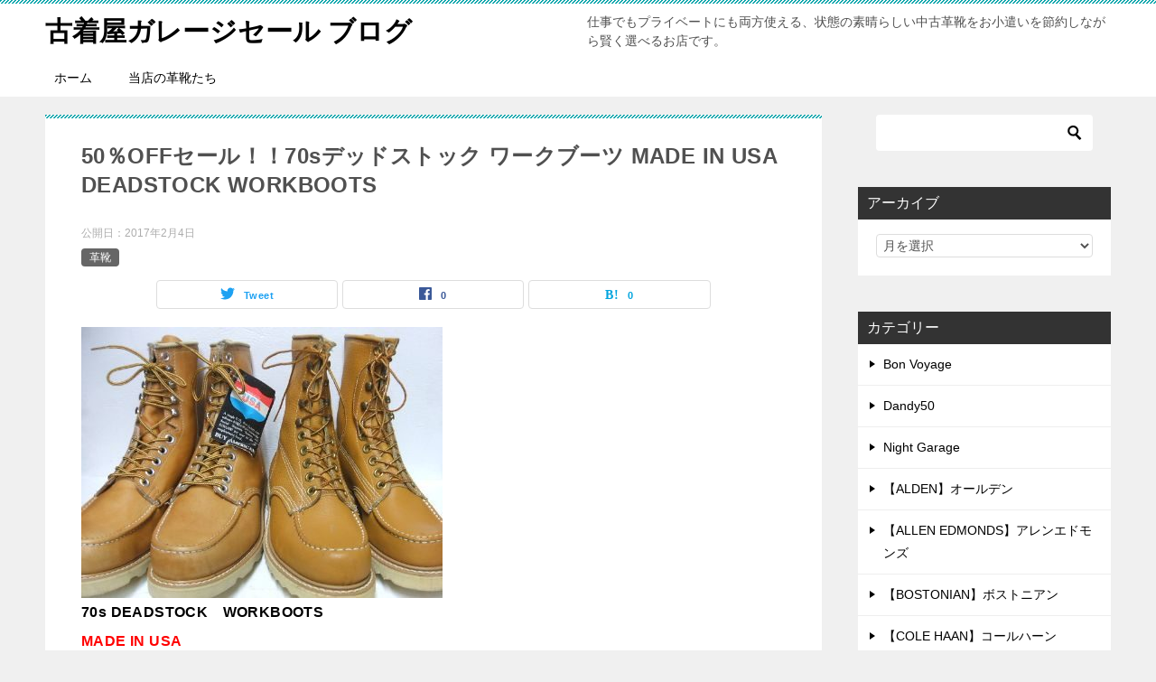

--- FILE ---
content_type: text/html; charset=UTF-8
request_url: https://kawagutufurugichuuko.com/deadstock-workboots
body_size: 17542
content:
<!doctype html>
<html lang="ja" class="col2 layout-footer-show">
<head>
<!-- Global site tag (gtag.js) - Google Analytics -->
<script async src="https://www.googletagmanager.com/gtag/js?id=UA-57632270-1"></script>
<script>
  window.dataLayer = window.dataLayer || [];
  function gtag(){dataLayer.push(arguments);}
  gtag('js', new Date());

  gtag('config', 'UA-57632270-1');
</script>	<meta charset="UTF-8">
	<meta name="viewport" content="width=device-width, initial-scale=1">
	<link rel="profile" href="http://gmpg.org/xfn/11">

	<title>50％OFFセール！！70sデッドストック ワークブーツ MADE IN USA DEADSTOCK WORKBOOTS ｜ 古着屋ガレージセール ブログ</title>
<meta name='robots' content='max-image-preview:large' />
	<style>img:is([sizes="auto" i], [sizes^="auto," i]) { contain-intrinsic-size: 3000px 1500px }</style>
	    <script>
        var ajaxurl = 'https://kawagutufurugichuuko.com/wp-admin/admin-ajax.php';
        var sns_cnt = true;
            </script>
	<link rel="alternate" type="application/rss+xml" title="古着屋ガレージセール ブログ &raquo; フィード" href="https://kawagutufurugichuuko.com/feed" />
<link rel="alternate" type="application/rss+xml" title="古着屋ガレージセール ブログ &raquo; コメントフィード" href="https://kawagutufurugichuuko.com/comments/feed" />
<link rel="alternate" type="application/rss+xml" title="古着屋ガレージセール ブログ &raquo; 50％OFFセール！！70sデッドストック ワークブーツ MADE IN USA DEADSTOCK WORKBOOTS のコメントのフィード" href="https://kawagutufurugichuuko.com/deadstock-workboots/feed" />
<script type="text/javascript">
/* <![CDATA[ */
window._wpemojiSettings = {"baseUrl":"https:\/\/s.w.org\/images\/core\/emoji\/16.0.1\/72x72\/","ext":".png","svgUrl":"https:\/\/s.w.org\/images\/core\/emoji\/16.0.1\/svg\/","svgExt":".svg","source":{"concatemoji":"https:\/\/kawagutufurugichuuko.com\/wp-includes\/js\/wp-emoji-release.min.js?ver=6.8.3"}};
/*! This file is auto-generated */
!function(s,n){var o,i,e;function c(e){try{var t={supportTests:e,timestamp:(new Date).valueOf()};sessionStorage.setItem(o,JSON.stringify(t))}catch(e){}}function p(e,t,n){e.clearRect(0,0,e.canvas.width,e.canvas.height),e.fillText(t,0,0);var t=new Uint32Array(e.getImageData(0,0,e.canvas.width,e.canvas.height).data),a=(e.clearRect(0,0,e.canvas.width,e.canvas.height),e.fillText(n,0,0),new Uint32Array(e.getImageData(0,0,e.canvas.width,e.canvas.height).data));return t.every(function(e,t){return e===a[t]})}function u(e,t){e.clearRect(0,0,e.canvas.width,e.canvas.height),e.fillText(t,0,0);for(var n=e.getImageData(16,16,1,1),a=0;a<n.data.length;a++)if(0!==n.data[a])return!1;return!0}function f(e,t,n,a){switch(t){case"flag":return n(e,"\ud83c\udff3\ufe0f\u200d\u26a7\ufe0f","\ud83c\udff3\ufe0f\u200b\u26a7\ufe0f")?!1:!n(e,"\ud83c\udde8\ud83c\uddf6","\ud83c\udde8\u200b\ud83c\uddf6")&&!n(e,"\ud83c\udff4\udb40\udc67\udb40\udc62\udb40\udc65\udb40\udc6e\udb40\udc67\udb40\udc7f","\ud83c\udff4\u200b\udb40\udc67\u200b\udb40\udc62\u200b\udb40\udc65\u200b\udb40\udc6e\u200b\udb40\udc67\u200b\udb40\udc7f");case"emoji":return!a(e,"\ud83e\udedf")}return!1}function g(e,t,n,a){var r="undefined"!=typeof WorkerGlobalScope&&self instanceof WorkerGlobalScope?new OffscreenCanvas(300,150):s.createElement("canvas"),o=r.getContext("2d",{willReadFrequently:!0}),i=(o.textBaseline="top",o.font="600 32px Arial",{});return e.forEach(function(e){i[e]=t(o,e,n,a)}),i}function t(e){var t=s.createElement("script");t.src=e,t.defer=!0,s.head.appendChild(t)}"undefined"!=typeof Promise&&(o="wpEmojiSettingsSupports",i=["flag","emoji"],n.supports={everything:!0,everythingExceptFlag:!0},e=new Promise(function(e){s.addEventListener("DOMContentLoaded",e,{once:!0})}),new Promise(function(t){var n=function(){try{var e=JSON.parse(sessionStorage.getItem(o));if("object"==typeof e&&"number"==typeof e.timestamp&&(new Date).valueOf()<e.timestamp+604800&&"object"==typeof e.supportTests)return e.supportTests}catch(e){}return null}();if(!n){if("undefined"!=typeof Worker&&"undefined"!=typeof OffscreenCanvas&&"undefined"!=typeof URL&&URL.createObjectURL&&"undefined"!=typeof Blob)try{var e="postMessage("+g.toString()+"("+[JSON.stringify(i),f.toString(),p.toString(),u.toString()].join(",")+"));",a=new Blob([e],{type:"text/javascript"}),r=new Worker(URL.createObjectURL(a),{name:"wpTestEmojiSupports"});return void(r.onmessage=function(e){c(n=e.data),r.terminate(),t(n)})}catch(e){}c(n=g(i,f,p,u))}t(n)}).then(function(e){for(var t in e)n.supports[t]=e[t],n.supports.everything=n.supports.everything&&n.supports[t],"flag"!==t&&(n.supports.everythingExceptFlag=n.supports.everythingExceptFlag&&n.supports[t]);n.supports.everythingExceptFlag=n.supports.everythingExceptFlag&&!n.supports.flag,n.DOMReady=!1,n.readyCallback=function(){n.DOMReady=!0}}).then(function(){return e}).then(function(){var e;n.supports.everything||(n.readyCallback(),(e=n.source||{}).concatemoji?t(e.concatemoji):e.wpemoji&&e.twemoji&&(t(e.twemoji),t(e.wpemoji)))}))}((window,document),window._wpemojiSettings);
/* ]]> */
</script>
<style id='wp-emoji-styles-inline-css' type='text/css'>

	img.wp-smiley, img.emoji {
		display: inline !important;
		border: none !important;
		box-shadow: none !important;
		height: 1em !important;
		width: 1em !important;
		margin: 0 0.07em !important;
		vertical-align: -0.1em !important;
		background: none !important;
		padding: 0 !important;
	}
</style>
<link rel='stylesheet' id='wp-block-library-css' href='https://kawagutufurugichuuko.com/wp-includes/css/dist/block-library/style.min.css?ver=6.8.3' type='text/css' media='all' />
<style id='wp-block-library-theme-inline-css' type='text/css'>
.wp-block-audio :where(figcaption){color:#555;font-size:13px;text-align:center}.is-dark-theme .wp-block-audio :where(figcaption){color:#ffffffa6}.wp-block-audio{margin:0 0 1em}.wp-block-code{border:1px solid #ccc;border-radius:4px;font-family:Menlo,Consolas,monaco,monospace;padding:.8em 1em}.wp-block-embed :where(figcaption){color:#555;font-size:13px;text-align:center}.is-dark-theme .wp-block-embed :where(figcaption){color:#ffffffa6}.wp-block-embed{margin:0 0 1em}.blocks-gallery-caption{color:#555;font-size:13px;text-align:center}.is-dark-theme .blocks-gallery-caption{color:#ffffffa6}:root :where(.wp-block-image figcaption){color:#555;font-size:13px;text-align:center}.is-dark-theme :root :where(.wp-block-image figcaption){color:#ffffffa6}.wp-block-image{margin:0 0 1em}.wp-block-pullquote{border-bottom:4px solid;border-top:4px solid;color:currentColor;margin-bottom:1.75em}.wp-block-pullquote cite,.wp-block-pullquote footer,.wp-block-pullquote__citation{color:currentColor;font-size:.8125em;font-style:normal;text-transform:uppercase}.wp-block-quote{border-left:.25em solid;margin:0 0 1.75em;padding-left:1em}.wp-block-quote cite,.wp-block-quote footer{color:currentColor;font-size:.8125em;font-style:normal;position:relative}.wp-block-quote:where(.has-text-align-right){border-left:none;border-right:.25em solid;padding-left:0;padding-right:1em}.wp-block-quote:where(.has-text-align-center){border:none;padding-left:0}.wp-block-quote.is-large,.wp-block-quote.is-style-large,.wp-block-quote:where(.is-style-plain){border:none}.wp-block-search .wp-block-search__label{font-weight:700}.wp-block-search__button{border:1px solid #ccc;padding:.375em .625em}:where(.wp-block-group.has-background){padding:1.25em 2.375em}.wp-block-separator.has-css-opacity{opacity:.4}.wp-block-separator{border:none;border-bottom:2px solid;margin-left:auto;margin-right:auto}.wp-block-separator.has-alpha-channel-opacity{opacity:1}.wp-block-separator:not(.is-style-wide):not(.is-style-dots){width:100px}.wp-block-separator.has-background:not(.is-style-dots){border-bottom:none;height:1px}.wp-block-separator.has-background:not(.is-style-wide):not(.is-style-dots){height:2px}.wp-block-table{margin:0 0 1em}.wp-block-table td,.wp-block-table th{word-break:normal}.wp-block-table :where(figcaption){color:#555;font-size:13px;text-align:center}.is-dark-theme .wp-block-table :where(figcaption){color:#ffffffa6}.wp-block-video :where(figcaption){color:#555;font-size:13px;text-align:center}.is-dark-theme .wp-block-video :where(figcaption){color:#ffffffa6}.wp-block-video{margin:0 0 1em}:root :where(.wp-block-template-part.has-background){margin-bottom:0;margin-top:0;padding:1.25em 2.375em}
</style>
<style id='classic-theme-styles-inline-css' type='text/css'>
/*! This file is auto-generated */
.wp-block-button__link{color:#fff;background-color:#32373c;border-radius:9999px;box-shadow:none;text-decoration:none;padding:calc(.667em + 2px) calc(1.333em + 2px);font-size:1.125em}.wp-block-file__button{background:#32373c;color:#fff;text-decoration:none}
</style>
<link rel='stylesheet' id='wp-components-css' href='https://kawagutufurugichuuko.com/wp-includes/css/dist/components/style.min.css?ver=6.8.3' type='text/css' media='all' />
<link rel='stylesheet' id='wp-preferences-css' href='https://kawagutufurugichuuko.com/wp-includes/css/dist/preferences/style.min.css?ver=6.8.3' type='text/css' media='all' />
<link rel='stylesheet' id='wp-block-editor-css' href='https://kawagutufurugichuuko.com/wp-includes/css/dist/block-editor/style.min.css?ver=6.8.3' type='text/css' media='all' />
<link rel='stylesheet' id='wp-reusable-blocks-css' href='https://kawagutufurugichuuko.com/wp-includes/css/dist/reusable-blocks/style.min.css?ver=6.8.3' type='text/css' media='all' />
<link rel='stylesheet' id='wp-patterns-css' href='https://kawagutufurugichuuko.com/wp-includes/css/dist/patterns/style.min.css?ver=6.8.3' type='text/css' media='all' />
<link rel='stylesheet' id='wp-editor-css' href='https://kawagutufurugichuuko.com/wp-includes/css/dist/editor/style.min.css?ver=6.8.3' type='text/css' media='all' />
<link rel='stylesheet' id='keni_block-cgb-style-css-css' href='https://kawagutufurugichuuko.com/wp-content/themes/keni80_wp_standard_all_201912211441/keni/module/keni-block-editor/dist/blocks.style.build.css' type='text/css' media='all' />
<style id='global-styles-inline-css' type='text/css'>
:root{--wp--preset--aspect-ratio--square: 1;--wp--preset--aspect-ratio--4-3: 4/3;--wp--preset--aspect-ratio--3-4: 3/4;--wp--preset--aspect-ratio--3-2: 3/2;--wp--preset--aspect-ratio--2-3: 2/3;--wp--preset--aspect-ratio--16-9: 16/9;--wp--preset--aspect-ratio--9-16: 9/16;--wp--preset--color--black: #000000;--wp--preset--color--cyan-bluish-gray: #abb8c3;--wp--preset--color--white: #ffffff;--wp--preset--color--pale-pink: #f78da7;--wp--preset--color--vivid-red: #cf2e2e;--wp--preset--color--luminous-vivid-orange: #ff6900;--wp--preset--color--luminous-vivid-amber: #fcb900;--wp--preset--color--light-green-cyan: #7bdcb5;--wp--preset--color--vivid-green-cyan: #00d084;--wp--preset--color--pale-cyan-blue: #8ed1fc;--wp--preset--color--vivid-cyan-blue: #0693e3;--wp--preset--color--vivid-purple: #9b51e0;--wp--preset--gradient--vivid-cyan-blue-to-vivid-purple: linear-gradient(135deg,rgba(6,147,227,1) 0%,rgb(155,81,224) 100%);--wp--preset--gradient--light-green-cyan-to-vivid-green-cyan: linear-gradient(135deg,rgb(122,220,180) 0%,rgb(0,208,130) 100%);--wp--preset--gradient--luminous-vivid-amber-to-luminous-vivid-orange: linear-gradient(135deg,rgba(252,185,0,1) 0%,rgba(255,105,0,1) 100%);--wp--preset--gradient--luminous-vivid-orange-to-vivid-red: linear-gradient(135deg,rgba(255,105,0,1) 0%,rgb(207,46,46) 100%);--wp--preset--gradient--very-light-gray-to-cyan-bluish-gray: linear-gradient(135deg,rgb(238,238,238) 0%,rgb(169,184,195) 100%);--wp--preset--gradient--cool-to-warm-spectrum: linear-gradient(135deg,rgb(74,234,220) 0%,rgb(151,120,209) 20%,rgb(207,42,186) 40%,rgb(238,44,130) 60%,rgb(251,105,98) 80%,rgb(254,248,76) 100%);--wp--preset--gradient--blush-light-purple: linear-gradient(135deg,rgb(255,206,236) 0%,rgb(152,150,240) 100%);--wp--preset--gradient--blush-bordeaux: linear-gradient(135deg,rgb(254,205,165) 0%,rgb(254,45,45) 50%,rgb(107,0,62) 100%);--wp--preset--gradient--luminous-dusk: linear-gradient(135deg,rgb(255,203,112) 0%,rgb(199,81,192) 50%,rgb(65,88,208) 100%);--wp--preset--gradient--pale-ocean: linear-gradient(135deg,rgb(255,245,203) 0%,rgb(182,227,212) 50%,rgb(51,167,181) 100%);--wp--preset--gradient--electric-grass: linear-gradient(135deg,rgb(202,248,128) 0%,rgb(113,206,126) 100%);--wp--preset--gradient--midnight: linear-gradient(135deg,rgb(2,3,129) 0%,rgb(40,116,252) 100%);--wp--preset--font-size--small: 13px;--wp--preset--font-size--medium: 20px;--wp--preset--font-size--large: 36px;--wp--preset--font-size--x-large: 42px;--wp--preset--spacing--20: 0.44rem;--wp--preset--spacing--30: 0.67rem;--wp--preset--spacing--40: 1rem;--wp--preset--spacing--50: 1.5rem;--wp--preset--spacing--60: 2.25rem;--wp--preset--spacing--70: 3.38rem;--wp--preset--spacing--80: 5.06rem;--wp--preset--shadow--natural: 6px 6px 9px rgba(0, 0, 0, 0.2);--wp--preset--shadow--deep: 12px 12px 50px rgba(0, 0, 0, 0.4);--wp--preset--shadow--sharp: 6px 6px 0px rgba(0, 0, 0, 0.2);--wp--preset--shadow--outlined: 6px 6px 0px -3px rgba(255, 255, 255, 1), 6px 6px rgba(0, 0, 0, 1);--wp--preset--shadow--crisp: 6px 6px 0px rgba(0, 0, 0, 1);}:where(.is-layout-flex){gap: 0.5em;}:where(.is-layout-grid){gap: 0.5em;}body .is-layout-flex{display: flex;}.is-layout-flex{flex-wrap: wrap;align-items: center;}.is-layout-flex > :is(*, div){margin: 0;}body .is-layout-grid{display: grid;}.is-layout-grid > :is(*, div){margin: 0;}:where(.wp-block-columns.is-layout-flex){gap: 2em;}:where(.wp-block-columns.is-layout-grid){gap: 2em;}:where(.wp-block-post-template.is-layout-flex){gap: 1.25em;}:where(.wp-block-post-template.is-layout-grid){gap: 1.25em;}.has-black-color{color: var(--wp--preset--color--black) !important;}.has-cyan-bluish-gray-color{color: var(--wp--preset--color--cyan-bluish-gray) !important;}.has-white-color{color: var(--wp--preset--color--white) !important;}.has-pale-pink-color{color: var(--wp--preset--color--pale-pink) !important;}.has-vivid-red-color{color: var(--wp--preset--color--vivid-red) !important;}.has-luminous-vivid-orange-color{color: var(--wp--preset--color--luminous-vivid-orange) !important;}.has-luminous-vivid-amber-color{color: var(--wp--preset--color--luminous-vivid-amber) !important;}.has-light-green-cyan-color{color: var(--wp--preset--color--light-green-cyan) !important;}.has-vivid-green-cyan-color{color: var(--wp--preset--color--vivid-green-cyan) !important;}.has-pale-cyan-blue-color{color: var(--wp--preset--color--pale-cyan-blue) !important;}.has-vivid-cyan-blue-color{color: var(--wp--preset--color--vivid-cyan-blue) !important;}.has-vivid-purple-color{color: var(--wp--preset--color--vivid-purple) !important;}.has-black-background-color{background-color: var(--wp--preset--color--black) !important;}.has-cyan-bluish-gray-background-color{background-color: var(--wp--preset--color--cyan-bluish-gray) !important;}.has-white-background-color{background-color: var(--wp--preset--color--white) !important;}.has-pale-pink-background-color{background-color: var(--wp--preset--color--pale-pink) !important;}.has-vivid-red-background-color{background-color: var(--wp--preset--color--vivid-red) !important;}.has-luminous-vivid-orange-background-color{background-color: var(--wp--preset--color--luminous-vivid-orange) !important;}.has-luminous-vivid-amber-background-color{background-color: var(--wp--preset--color--luminous-vivid-amber) !important;}.has-light-green-cyan-background-color{background-color: var(--wp--preset--color--light-green-cyan) !important;}.has-vivid-green-cyan-background-color{background-color: var(--wp--preset--color--vivid-green-cyan) !important;}.has-pale-cyan-blue-background-color{background-color: var(--wp--preset--color--pale-cyan-blue) !important;}.has-vivid-cyan-blue-background-color{background-color: var(--wp--preset--color--vivid-cyan-blue) !important;}.has-vivid-purple-background-color{background-color: var(--wp--preset--color--vivid-purple) !important;}.has-black-border-color{border-color: var(--wp--preset--color--black) !important;}.has-cyan-bluish-gray-border-color{border-color: var(--wp--preset--color--cyan-bluish-gray) !important;}.has-white-border-color{border-color: var(--wp--preset--color--white) !important;}.has-pale-pink-border-color{border-color: var(--wp--preset--color--pale-pink) !important;}.has-vivid-red-border-color{border-color: var(--wp--preset--color--vivid-red) !important;}.has-luminous-vivid-orange-border-color{border-color: var(--wp--preset--color--luminous-vivid-orange) !important;}.has-luminous-vivid-amber-border-color{border-color: var(--wp--preset--color--luminous-vivid-amber) !important;}.has-light-green-cyan-border-color{border-color: var(--wp--preset--color--light-green-cyan) !important;}.has-vivid-green-cyan-border-color{border-color: var(--wp--preset--color--vivid-green-cyan) !important;}.has-pale-cyan-blue-border-color{border-color: var(--wp--preset--color--pale-cyan-blue) !important;}.has-vivid-cyan-blue-border-color{border-color: var(--wp--preset--color--vivid-cyan-blue) !important;}.has-vivid-purple-border-color{border-color: var(--wp--preset--color--vivid-purple) !important;}.has-vivid-cyan-blue-to-vivid-purple-gradient-background{background: var(--wp--preset--gradient--vivid-cyan-blue-to-vivid-purple) !important;}.has-light-green-cyan-to-vivid-green-cyan-gradient-background{background: var(--wp--preset--gradient--light-green-cyan-to-vivid-green-cyan) !important;}.has-luminous-vivid-amber-to-luminous-vivid-orange-gradient-background{background: var(--wp--preset--gradient--luminous-vivid-amber-to-luminous-vivid-orange) !important;}.has-luminous-vivid-orange-to-vivid-red-gradient-background{background: var(--wp--preset--gradient--luminous-vivid-orange-to-vivid-red) !important;}.has-very-light-gray-to-cyan-bluish-gray-gradient-background{background: var(--wp--preset--gradient--very-light-gray-to-cyan-bluish-gray) !important;}.has-cool-to-warm-spectrum-gradient-background{background: var(--wp--preset--gradient--cool-to-warm-spectrum) !important;}.has-blush-light-purple-gradient-background{background: var(--wp--preset--gradient--blush-light-purple) !important;}.has-blush-bordeaux-gradient-background{background: var(--wp--preset--gradient--blush-bordeaux) !important;}.has-luminous-dusk-gradient-background{background: var(--wp--preset--gradient--luminous-dusk) !important;}.has-pale-ocean-gradient-background{background: var(--wp--preset--gradient--pale-ocean) !important;}.has-electric-grass-gradient-background{background: var(--wp--preset--gradient--electric-grass) !important;}.has-midnight-gradient-background{background: var(--wp--preset--gradient--midnight) !important;}.has-small-font-size{font-size: var(--wp--preset--font-size--small) !important;}.has-medium-font-size{font-size: var(--wp--preset--font-size--medium) !important;}.has-large-font-size{font-size: var(--wp--preset--font-size--large) !important;}.has-x-large-font-size{font-size: var(--wp--preset--font-size--x-large) !important;}
:where(.wp-block-post-template.is-layout-flex){gap: 1.25em;}:where(.wp-block-post-template.is-layout-grid){gap: 1.25em;}
:where(.wp-block-columns.is-layout-flex){gap: 2em;}:where(.wp-block-columns.is-layout-grid){gap: 2em;}
:root :where(.wp-block-pullquote){font-size: 1.5em;line-height: 1.6;}
</style>
<link rel='stylesheet' id='keni_character_css-css' href='https://kawagutufurugichuuko.com/wp-content/plugins/keni-character-plugin/css/keni_character.css?ver=6.8.3' type='text/css' media='all' />
<link rel='stylesheet' id='ez-toc-css' href='https://kawagutufurugichuuko.com/wp-content/plugins/easy-table-of-contents/assets/css/screen.min.css?ver=2.0.76' type='text/css' media='all' />
<style id='ez-toc-inline-css' type='text/css'>
div#ez-toc-container .ez-toc-title {font-size: 14pt;}div#ez-toc-container .ez-toc-title {font-weight: 700;}div#ez-toc-container ul li , div#ez-toc-container ul li a {font-size: 12pt;}div#ez-toc-container ul li , div#ez-toc-container ul li a {font-weight: 500;}div#ez-toc-container nav ul ul li {font-size: 90%;}div#ez-toc-container {background: #fff;border: 1px solid #ddd;}div#ez-toc-container p.ez-toc-title , #ez-toc-container .ez_toc_custom_title_icon , #ez-toc-container .ez_toc_custom_toc_icon {color: #000000;}div#ez-toc-container ul.ez-toc-list a {color: #0000ff;}div#ez-toc-container ul.ez-toc-list a:hover {color: #ff9900;}div#ez-toc-container ul.ez-toc-list a:visited {color: #000000;}
.ez-toc-container-direction {direction: ltr;}.ez-toc-counter ul{counter-reset: item ;}.ez-toc-counter nav ul li a::before {content: counters(item, '.', decimal) '. ';display: inline-block;counter-increment: item;flex-grow: 0;flex-shrink: 0;margin-right: .2em; float: left; }.ez-toc-widget-direction {direction: ltr;}.ez-toc-widget-container ul{counter-reset: item ;}.ez-toc-widget-container nav ul li a::before {content: counters(item, '.', decimal) '. ';display: inline-block;counter-increment: item;flex-grow: 0;flex-shrink: 0;margin-right: .2em; float: left; }
</style>
<link rel='stylesheet' id='keni-style-css' href='https://kawagutufurugichuuko.com/wp-content/themes/keni8-child/style.css?ver=6.8.3' type='text/css' media='all' />
<link rel='stylesheet' id='keni_base-css' href='https://kawagutufurugichuuko.com/wp-content/themes/keni80_wp_standard_all_201912211441/base.css?ver=6.8.3' type='text/css' media='all' />
<link rel='stylesheet' id='keni-advanced-css' href='https://kawagutufurugichuuko.com/wp-content/themes/keni80_wp_standard_all_201912211441/advanced.css?ver=6.8.3' type='text/css' media='all' />
<link rel='stylesheet' id='my-keni_base-css' href='https://kawagutufurugichuuko.com/wp-content/themes/keni8-child/base.css?ver=6.8.3' type='text/css' media='all' />
<link rel='stylesheet' id='my-keni-advanced-css' href='https://kawagutufurugichuuko.com/wp-content/themes/keni8-child/advanced.css?ver=6.8.3' type='text/css' media='all' />
<link rel='stylesheet' id='keni_base_default-css' href='https://kawagutufurugichuuko.com/wp-content/themes/keni80_wp_standard_all_201912211441/default-style.css?ver=6.8.3' type='text/css' media='all' />
<link rel="https://api.w.org/" href="https://kawagutufurugichuuko.com/wp-json/" /><link rel="alternate" title="JSON" type="application/json" href="https://kawagutufurugichuuko.com/wp-json/wp/v2/posts/17008" /><link rel="EditURI" type="application/rsd+xml" title="RSD" href="https://kawagutufurugichuuko.com/xmlrpc.php?rsd" />
<link rel='shortlink' href='https://kawagutufurugichuuko.com/?p=17008' />
<link rel="alternate" title="oEmbed (JSON)" type="application/json+oembed" href="https://kawagutufurugichuuko.com/wp-json/oembed/1.0/embed?url=https%3A%2F%2Fkawagutufurugichuuko.com%2Fdeadstock-workboots" />
<link rel="alternate" title="oEmbed (XML)" type="text/xml+oembed" href="https://kawagutufurugichuuko.com/wp-json/oembed/1.0/embed?url=https%3A%2F%2Fkawagutufurugichuuko.com%2Fdeadstock-workboots&#038;format=xml" />
<meta name="robots" content="noindex">
<meta name="description" content="70s DEADSTOCK　WORKBOOTS MADE IN USA 左【RAW GLOVE】　右　UNKNOWN 店長青山です、 ２月にも入り、もうすぐ あの日がやってきます。 そうです、 バレンタインデーです。 学 …">
        <!--OGP-->
		<meta property="og:type" content="article" />
<meta property="og:url" content="https://kawagutufurugichuuko.com/deadstock-workboots" />
        <meta property="og:title" content="50％OFFセール！！70sデッドストック ワークブーツ MADE IN USA DEADSTOCK WORKBOOTS ｜ 古着屋ガレージセール ブログ"/>
        <meta property="og:description" content="70s DEADSTOCK　WORKBOOTS MADE IN USA 左【RAW GLOVE】　右　UNKNOWN 店長青山です、 ２月にも入り、もうすぐ あの日がやってきます。 そうです、 バレンタインデーです。 学 …">
        <meta property="og:site_name" content="古着屋ガレージセール ブログ">
        <meta property="og:image" content="https://kawagutufurugichuuko.com/wp-content/uploads/DSCF8188_400-1.jpg">
		            <meta property="og:image:type" content="image/jpeg">
			            <meta property="og:image:width" content="400">
            <meta property="og:image:height" content="300">
			        <meta property="og:locale" content="ja_JP">
		                <meta property="fb:app_id" content="438763223185661">
				                <meta property="fb:admins" content="100002005651536">
				        <!--OGP-->
		            <!-- Twitter Cards -->
			                    <meta name="twitter:card" content="summary_large_image"/>
                    <meta name="twitter:site" content="@garageg2q"/>
                    <meta name="twitter:title" content="50％OFFセール！！70sデッドストック ワークブーツ MADE IN USA DEADSTOCK WORKBOOTS"/>
                    <meta name="twitter:image" content="https://kawagutufurugichuuko.com/wp-content/uploads/DSCF8188_400-1.jpg"/>
            <!--/Twitter Cards-->
					<style type="text/css" id="wp-custom-css">
			@media only screen and (max-width : 736px){
.keni-header_wrap {
   position: static!important;
   }
.keni-container.fn-keni-container {
   padding-top: 0!important;
   }
}

@media only screen and (min-width : 736px){
.keni-gnav_inner li a:hover {
    background: #181944;
    color: #fff;
    border-bottom: 2px solid #181944;
}
}



.article-body,.article-body p {
   color: #000;
}


.bubble_in p {
  font-size:1.25em;
}



		</style>
		</head>

<body class="wp-singular post-template-default single single-post postid-17008 single-format-standard wp-theme-keni80_wp_standard_all_201912211441 wp-child-theme-keni8-child"><!--ページの属性-->

<div id="top" class="keni-container">

<!--▼▼ ヘッダー ▼▼-->
<div class="keni-header_wrap">
	<div class="keni-header_outer">
		
		<header class="keni-header keni-header_col1">
			<div class="keni-header_inner">

							<p class="site-title"><a href="https://kawagutufurugichuuko.com/" rel="home">古着屋ガレージセール ブログ</a></p>
			
			<div class="keni-header_cont">
			<p class="site-description">仕事でもプライベートにも両方使える、状態の素晴らしい中古革靴をお小遣いを節約しながら賢く選べるお店です。</p>			</div>

			</div><!--keni-header_inner-->
		</header><!--keni-header-->	</div><!--keni-header_outer-->
</div><!--keni-header_wrap-->
<!--▲▲ ヘッダー ▲▲-->

<div id="click-space"></div>

<!--▼▼ グローバルナビ ▼▼-->
<div class="keni-gnav_wrap">
	<div class="keni-gnav_outer">
		<nav class="keni-gnav">
			<div class="keni-gnav_inner">

				<ul id="menu" class="keni-gnav_cont">
				<li id="menu-item-2712" class="menu-item menu-item-type-custom menu-item-object-custom menu-item-home menu-item-2712"><a href="http://kawagutufurugichuuko.com/">ホーム</a></li>
<li id="menu-item-2725" class="menu-item menu-item-type-taxonomy menu-item-object-category current-post-ancestor current-menu-parent current-post-parent menu-item-2725"><a href="https://kawagutufurugichuuko.com/category/kawagutsu">当店の革靴たち</a></li>
				<li class="menu-search"><div class="search-box">
	<form role="search" method="get" id="keni_search" class="searchform" action="https://kawagutufurugichuuko.com/">
		<input type="text" value="" name="s"><button class="btn-search"><img src="https://kawagutufurugichuuko.com/wp-content/themes/keni80_wp_standard_all_201912211441/images/icon/search_black.svg" width="18" height="18"></button>
	</form>
</div></li>
				</ul>
			</div>
			<div class="keni-gnav_btn_wrap">
				<div class="keni-gnav_btn"><span class="keni-gnav_btn_icon-open"></span></div>
			</div>
		</nav>
	</div>
</div>



<div class="keni-main_wrap">
	<div class="keni-main_outer">

		<!--▼▼ メインコンテンツ ▼▼-->
		<main id="main" class="keni-main">
			<div class="keni-main_inner">

				<aside class="free-area free-area_before-title">
									</aside><!-- #secondary -->

		<article class="post-17008 post type-post status-publish format-standard has-post-thumbnail category-kawagutsu keni-section" itemscope itemtype="http://schema.org/Article">
<meta itemscope itemprop="mainEntityOfPage"  itemType="https://schema.org/WebPage" itemid="https://kawagutufurugichuuko.com/deadstock-workboots" />

<div class="keni-section_wrap article_wrap">
	<div class="keni-section">

		<header class="article-header">
			<h1 class="entry_title" itemprop="headline">50％OFFセール！！70sデッドストック ワークブーツ MADE IN USA DEADSTOCK WORKBOOTS</h1>
			<div class="entry_status">
		<ul class="entry_date">
				<li class="entry_date_item">公開日：<time itemprop="datePublished" datetime="2017-02-04T06:14:02+09:00" content="2017-02-04T06:14:02+09:00">2017年2月4日</time></li>	</ul>
		<ul class="entry_category">
		<li class="entry_category_item kawagutsu" style="background-color: #666;"><a href="https://kawagutufurugichuuko.com/category/kawagutsu" style="color: #FFF;">革靴</a></li>	</ul>
</div>						<aside class="sns-btn_wrap">
	        <div class="sns-btn_tw" data-url="https://kawagutufurugichuuko.com/deadstock-workboots" data-title="50%EF%BC%85OFF%E3%82%BB%E3%83%BC%E3%83%AB%EF%BC%81%EF%BC%8170s%E3%83%87%E3%83%83%E3%83%89%E3%82%B9%E3%83%88%E3%83%83%E3%82%AF+%E3%83%AF%E3%83%BC%E3%82%AF%E3%83%96%E3%83%BC%E3%83%84+MADE+IN+USA+DEADSTOCK+WORKBOOTS"></div>
        <div class="sns-btn_fb" data-url="https://kawagutufurugichuuko.com/deadstock-workboots" data-title="50%EF%BC%85OFF%E3%82%BB%E3%83%BC%E3%83%AB%EF%BC%81%EF%BC%8170s%E3%83%87%E3%83%83%E3%83%89%E3%82%B9%E3%83%88%E3%83%83%E3%82%AF+%E3%83%AF%E3%83%BC%E3%82%AF%E3%83%96%E3%83%BC%E3%83%84+MADE+IN+USA+DEADSTOCK+WORKBOOTS"></div>
        <div class="sns-btn_hatena" data-url="https://kawagutufurugichuuko.com/deadstock-workboots" data-title="50%EF%BC%85OFF%E3%82%BB%E3%83%BC%E3%83%AB%EF%BC%81%EF%BC%8170s%E3%83%87%E3%83%83%E3%83%89%E3%82%B9%E3%83%88%E3%83%83%E3%82%AF+%E3%83%AF%E3%83%BC%E3%82%AF%E3%83%96%E3%83%BC%E3%83%84+MADE+IN+USA+DEADSTOCK+WORKBOOTS"></div>
		</aside>					</header><!-- .article-header -->

		<div class="article-body" itemprop="articleBody">
			
			<p><img src="https://kawagutufurugichuuko.com/wp-content/plugins/lazy-load/images/1x1.trans.gif" data-lazy-src="https://kawagutufurugichuuko.com/wp-content/uploads/DSCF8188_400-400x300.jpg" fetchpriority="high" decoding="async" class="alignnone size-medium wp-image-17010" alt width="400" height="300"><noscript><img fetchpriority="high" decoding="async" class="alignnone size-medium wp-image-17010" src="https://kawagutufurugichuuko.com/wp-content/uploads/DSCF8188_400-400x300.jpg" alt="" width="400" height="300" /></noscript><br />
<strong>70s DEADSTOCK　WORKBOOTS<br />
<span style="color: #ff0000;">MADE IN USA</span></strong><br />
<strong>左【RAW GLOVE】　右　UNKNOWN</strong></p>
<p>店長青山です、</p>
<p>２月にも入り、もうすぐ<br />
あの日がやってきます。</p>
<p>そうです、<br />
バレンタインデーです。</p>
<p>学生の頃からちっとも<br />
もてなかった店長青山には<br />
まるでいい思い出の<br />
ない日です。。。</p>
<p>若い頃、甘いものとか<br />
チョコレートとかほとんど<br />
口にしなかったのはこの日の<br />
トラウマかもしれません。</p>
<p>しかし今では、<br />
当時のかたきを取るかのように<br />
意地汚くベロベロと<br />
チョコレートなど甘いお菓子を<br />
むさぼるように食べています。</p>
<p>酒も飲むくせに<br />
甘い物まで食べるものだから<br />
一夜にしてあっという間に<br />
体重が増える体質に<br />
なってしまいました。</p>
<p>若き日のストイックさの<br />
欠片も感じられない<br />
中年青山です。</p>
<p>と、まあ<br />
そんなバレンタインなのですが</p>
<p>日本のお菓子屋の戦略に乗せられた<br />
苦々しい日の思い出をここに来て<br />
なんとか書き換えようと<br />
してしています。</p>
<p>欧米だとバレンタインは<br />
女性からだけではなく男性からも<br />
贈り物をする日なのだとか。</p>
<p>なので毎年この時期に<br />
店長青山は何やら<br />
キャンペーンを行うのです。</p>
<p>昨年も行いましたが<br />
今年も何か贈り物をしたいと<br />
考えました。</p>
<p>今年はこちらから<br />
行いたいと思います。</p>
<p>１９７０年代くらいの<br />
MADE IN USAの編上げ<br />
ワークブーツです。</p>
<p>【DEAD STOCK】になります。</p>
<p><img src="https://kawagutufurugichuuko.com/wp-content/plugins/lazy-load/images/1x1.trans.gif" data-lazy-src="https://kawagutufurugichuuko.com/wp-content/uploads/DSCF8188_400-400x300.jpg" fetchpriority="high" decoding="async" class="alignnone size-medium wp-image-17010" alt width="400" height="300"><noscript><img fetchpriority="high" decoding="async" class="alignnone size-medium wp-image-17010" src="https://kawagutufurugichuuko.com/wp-content/uploads/DSCF8188_400-400x300.jpg" alt="" width="400" height="300" /></noscript></p>
<p><img src="https://kawagutufurugichuuko.com/wp-content/plugins/lazy-load/images/1x1.trans.gif" data-lazy-src="https://kawagutufurugichuuko.com/wp-content/uploads/DSCF8191_400-400x300.jpg" decoding="async" class="alignnone size-medium wp-image-17011" alt width="400" height="300"><noscript><img decoding="async" class="alignnone size-medium wp-image-17011" src="https://kawagutufurugichuuko.com/wp-content/uploads/DSCF8191_400-400x300.jpg" alt="" width="400" height="300" /></noscript></p>
<p><img src="https://kawagutufurugichuuko.com/wp-content/plugins/lazy-load/images/1x1.trans.gif" data-lazy-src="https://kawagutufurugichuuko.com/wp-content/uploads/DSCF1764_400-400x300.jpg" decoding="async" alt="DSCF1764_400"><noscript><img decoding="async" src="https://kawagutufurugichuuko.com/wp-content/uploads/DSCF1764_400-400x300.jpg" alt="DSCF1764_400" /></noscript></p>
<p>左側のブーツ、<br />
詳細はよくわからないのですが<br />
【RAW GLOVE】とあります。</p>
<p>グローブレザーとはカウハイドに<br />
オイルを染み込ませた皮革を言います。<br />
RAWという事は未処理？<br />
という意味でしょうか。</p>
<p>ちょっとよくわからないのですが<br />
確かにこのワークブーツ少し<br />
特殊かもしれません。</p>
<p>ブーツにもかかわらず<br />
非常に柔らかくてきめの細かい<br />
レザーを使用しています。</p>
<p><img src="https://kawagutufurugichuuko.com/wp-content/plugins/lazy-load/images/1x1.trans.gif" data-lazy-src="https://kawagutufurugichuuko.com/wp-content/uploads/DSCF8194_400-400x300.jpg" decoding="async" class="alignnone size-medium wp-image-17012" alt width="400" height="300"><noscript><img decoding="async" class="alignnone size-medium wp-image-17012" src="https://kawagutufurugichuuko.com/wp-content/uploads/DSCF8194_400-400x300.jpg" alt="" width="400" height="300" /></noscript></p>
<p><img src="https://kawagutufurugichuuko.com/wp-content/plugins/lazy-load/images/1x1.trans.gif" data-lazy-src="https://kawagutufurugichuuko.com/wp-content/uploads/DSCF8197_400-300x400.jpg" loading="lazy" decoding="async" class="alignnone size-medium wp-image-17013" alt width="300" height="400"><noscript><img loading="lazy" decoding="async" class="alignnone size-medium wp-image-17013" src="https://kawagutufurugichuuko.com/wp-content/uploads/DSCF8197_400-300x400.jpg" alt="" width="300" height="400" /></noscript></p>
<p>アウトソールは　クレープソールです。</p>
<p><strong>【　TRACTOR -　TRAD</strong><br />
<strong>　　OIL RESISTANT　】</strong><br />
という記載があります。</p>
<p><img src="https://kawagutufurugichuuko.com/wp-content/plugins/lazy-load/images/1x1.trans.gif" data-lazy-src="https://kawagutufurugichuuko.com/wp-content/uploads/DSCF1768_400-400x300.jpg" decoding="async" alt="DSCF1768_400"><noscript><img decoding="async" src="https://kawagutufurugichuuko.com/wp-content/uploads/DSCF1768_400-400x300.jpg" alt="DSCF1768_400" /></noscript></p>
<p>ワークブーツというとビブラムなどの<br />
ごつごつとした重いラグソールを<br />
イメージされるかもしれません。</p>
<p>しかし、<br />
このクレープソールは<br />
ブーツのソールとして軽い上に<br />
とても歩きやすく、かなり<br />
クッション性に富んだソールです。</p>
<p>アメカジスタイルにも<br />
とても良く合います。</p>
<p><img src="https://kawagutufurugichuuko.com/wp-content/plugins/lazy-load/images/1x1.trans.gif" data-lazy-src="https://kawagutufurugichuuko.com/wp-content/uploads/DSCF8185_400-1-400x300.jpg" loading="lazy" decoding="async" class="alignnone size-medium wp-image-17009" alt width="400" height="300"><noscript><img loading="lazy" decoding="async" class="alignnone size-medium wp-image-17009" src="https://kawagutufurugichuuko.com/wp-content/uploads/DSCF8185_400-1-400x300.jpg" alt="" width="400" height="300" /></noscript></p>
<p>普段お仕事などで通勤されていると<br />
週末のお休みの日には足元を<br />
いつもと違った雰囲気に<br />
したくなるかもしれません。</p>
<p>毎日、履いている靴と<br />
全く一緒では気持ち的に<br />
休日モードに入りにくい方も<br />
いると思います。</p>
<p>そんな時、<br />
もちろんカジュアルスタイルに<br />
合わせて革靴もいいのですが<br />
仕事では履けないようなブーツを<br />
合わせると気分もかなり<br />
リフレッシュします。</p>
<p>ただ、</p>
<p>あまりゴツいブーツだと<br />
ちょっと気合を入れないと<br />
履けないような気分になって<br />
しまいますよね。</p>
<p>そんな時に、クレープソールの<br />
ワークブーツは大変重宝<br />
するのです。</p>
<p>足首をしっかりホールドしてくれる上に<br />
クッション性のあるソールですから<br />
長時間履いていても疲れません。</p>
<p>最近体重が重くなって歩くと<br />
ひざに負担がかかりそうなあなたには<br />
本当にうってつけのブーツです。</p>
<p>軽いからと言ってソールの薄い<br />
スニーカーを履いて固いアスファルトを<br />
たくさん歩くと逆にひざを傷めます。</p>
<p>冬場はこのようなブーツを履いて<br />
外を散歩すると、厚みのあるソールが<br />
足元からの冷気も防いでくれるので<br />
気持ちがいいです。</p>
<p>凛と澄んだ冬の空気が身も<br />
心も引き締めて、気持ちを新たに<br />
リセットしてくれますよ。</p>
<p>ここの所、<br />
履くのが面倒くさそうだからと<br />
いって編上げのブーツなどを<br />
遠慮してはいませんか。</p>
<p>そんなあなたこそ<br />
このようなブーツを履いて<br />
お出かけすることをお勧めします。</p>
<p>ブルージーンズの足元に<br />
ブーツを履いて出かけるだけで<br />
一気に気持ちが若返ることを<br />
保証しますよ。</p>
<p>そして、</p>
<p>お次はこちらです。</p>
<p><img src="https://kawagutufurugichuuko.com/wp-content/plugins/lazy-load/images/1x1.trans.gif" data-lazy-src="https://kawagutufurugichuuko.com/wp-content/uploads/DSCF8201_400-400x300.jpg" loading="lazy" decoding="async" class="alignnone size-medium wp-image-17014" alt width="400" height="300"><noscript><img loading="lazy" decoding="async" class="alignnone size-medium wp-image-17014" src="https://kawagutufurugichuuko.com/wp-content/uploads/DSCF8201_400-400x300.jpg" alt="" width="400" height="300" /></noscript></p>
<p>右側のブーツは、アッパーにシワ感のある<br />
シボ革のレザーを使用しています。</p>
<p>メーカーの詳細がわからないのですが<br />
アメリカの古いワークブーツらしい<br />
黄色がかったきれいな色をしています。</p>
<p><img src="https://kawagutufurugichuuko.com/wp-content/plugins/lazy-load/images/1x1.trans.gif" data-lazy-src="https://kawagutufurugichuuko.com/wp-content/uploads/DSCF8203_400-400x300.jpg" loading="lazy" decoding="async" class="alignnone size-medium wp-image-17015" alt width="400" height="300"><noscript><img loading="lazy" decoding="async" class="alignnone size-medium wp-image-17015" src="https://kawagutufurugichuuko.com/wp-content/uploads/DSCF8203_400-400x300.jpg" alt="" width="400" height="300" /></noscript></p>
<p><img src="https://kawagutufurugichuuko.com/wp-content/plugins/lazy-load/images/1x1.trans.gif" data-lazy-src="https://kawagutufurugichuuko.com/wp-content/uploads/DSCF8204_400-1-300x400.jpg" loading="lazy" decoding="async" class="alignnone size-medium wp-image-17016" alt width="300" height="400"><noscript><img loading="lazy" decoding="async" class="alignnone size-medium wp-image-17016" src="https://kawagutufurugichuuko.com/wp-content/uploads/DSCF8204_400-1-300x400.jpg" alt="" width="300" height="400" /></noscript><br />
アウトソールにはビンテージのブーツに<br />
良く見られる【VULCAN社製】の<br />
ラバーソールを装着しています。</p>
<p><img src="https://kawagutufurugichuuko.com/wp-content/plugins/lazy-load/images/1x1.trans.gif" data-lazy-src="https://kawagutufurugichuuko.com/wp-content/uploads/DSCF8207_400-400x300.jpg" loading="lazy" decoding="async" class="alignnone size-medium wp-image-17017" alt width="400" height="300"><noscript><img loading="lazy" decoding="async" class="alignnone size-medium wp-image-17017" src="https://kawagutufurugichuuko.com/wp-content/uploads/DSCF8207_400-400x300.jpg" alt="" width="400" height="300" /></noscript></p>
<p>靴の内部の印字の下段に</p>
<p><strong>５－７４ー６６６</strong></p>
<p>という数字が見えます。</p>
<p>確実な事はわからないのですが<br />
アメリカのブーツのメーカーは<br />
印字で製造年月を表す事が多いです。</p>
<p>最初の数字から推測すると</p>
<p><strong>５月　74年</strong></p>
<p>ではないでしょうか？</p>
<p>もしかしたら<br />
1974年5月 製造の可能性が<br />
高いかもしれませんね。</p>
<p>いつもお伝えする事ですが<br />
このように色々と推測しながら<br />
考察を加えていくのも<br />
古いアイテムを身にまとう<br />
醍醐味だと思います。</p>
<p>消耗品として役割を果たすだけの<br />
ちまたにあふれる大量生産品とは<br />
ちょっと違うのです。</p>
<p>ブーツ一つとっても<br />
知的好奇心を刺激して<br />
楽しむことができますので<br />
是非、愛用して履いてみて下さい。</p>
<p>古靴や古着好きなら<br />
現行のレッドウイングなどを<br />
チョイスするより断然<br />
デッドストックのこちらだと<br />
思います！！</p>
<p>では、</p>
<p>お待たせしました！</p>
<p>ここでバレンタインキャンペーンの<br />
お知らせです。</p>
<p>今回のキャンペーン期間は<br />
2月28日までです。<br />
<span style="font-size: 14pt;"><span style="color: #ff0000;"><strong>当店の無料メルマガ読者様</strong></span>で</span><br />
<span style="font-size: 14pt;"><strong><span style="color: #ff0000;">現金でお支払いの方</span></strong></span><br />
が対象になります。<br />
ご了承ください。</p>
<p>無料メルマガはこの記事の下から<br />
簡単に登録できますので<br />
まだの方は今すぐフォームに<br />
記載をお願いします。</p>
<p>動画</p>
<p><iframe loading="lazy" src="https://www.youtube.com/embed/mGKOK1Uqf0U" width="330" height="247" frameborder="0" allowfullscreen="allowfullscreen"></iframe></p>
<p><img src="https://kawagutufurugichuuko.com/wp-content/plugins/lazy-load/images/1x1.trans.gif" data-lazy-src="https://kawagutufurugichuuko.com/wp-content/uploads/DSCF8188_400-400x300.jpg" fetchpriority="high" decoding="async" class="alignnone size-medium wp-image-17010" alt width="400" height="300"><noscript><img fetchpriority="high" decoding="async" class="alignnone size-medium wp-image-17010" src="https://kawagutufurugichuuko.com/wp-content/uploads/DSCF8188_400-400x300.jpg" alt="" width="400" height="300" /></noscript></p>
<p><strong><img src="https://kawagutufurugichuuko.com/wp-content/plugins/lazy-load/images/1x1.trans.gif" data-lazy-src="https://kawagutufurugichuuko.com/wp-content/uploads/DSCF8191_400-400x300.jpg" decoding="async" class="alignnone size-medium wp-image-17011" alt width="400" height="300"><noscript><img decoding="async" class="alignnone size-medium wp-image-17011" src="https://kawagutufurugichuuko.com/wp-content/uploads/DSCF8191_400-400x300.jpg" alt="" width="400" height="300" /></noscript><br />
左【RAW GLOVE】DEADSTOCK　70ｓ<br />
<span style="color: #ff0000;">MADE IN USA</span><br />
サイズ　9（目安26.5cm~27.5cmくらい）<br />
<span style="font-size: 24pt;">￥25700-<br />
</span></strong><strong><span style="font-size: 24pt;">（税込￥27756-）</span><br />
</strong></p>
<p><span style="font-size: 24pt;"><strong>バレンタイン<br />
キャンペーン価格</strong></span><br />
<span style="color: #ff0000; font-size: 24pt;"><strong><span style="font-size: 36pt;">→</span><br />
<span style="font-size: 36pt;">50％OFF!!</span></strong></span><br />
<span style="color: #ff0000;"><strong><span style="font-size: 48pt;">￥12850-</span>（+tax ）</strong></span></p>
<p><img src="https://kawagutufurugichuuko.com/wp-content/plugins/lazy-load/images/1x1.trans.gif" data-lazy-src="https://kawagutufurugichuuko.com/wp-content/uploads/DSCF8201_400-400x300.jpg" loading="lazy" decoding="async" class="alignnone size-medium wp-image-17014" alt width="400" height="300"><noscript><img loading="lazy" decoding="async" class="alignnone size-medium wp-image-17014" src="https://kawagutufurugichuuko.com/wp-content/uploads/DSCF8201_400-400x300.jpg" alt="" width="400" height="300" /></noscript><br />
<strong>左　UNKNOWN　DEADSTOCK　1974年？</strong><br />
<strong><span style="color: #ff0000;">MADE IN USA<br />
</span>サイズの目安　25.5cm~26.5cmくらい</strong><br />
<span style="font-size: 24pt;"><strong>￥22700-<br />
（税込￥24516-）</strong></span></p>
<p><span style="font-size: 24pt;"><strong>バレンタイン<br />
キャンペーン価格</strong></span><br />
<span style="color: #ff0000; font-size: 24pt;"><strong><span style="font-size: 36pt;">→</span><br />
<span style="font-size: 36pt;">50％OFF!!</span></strong></span><br />
<span style="color: #ff0000;"><strong><span style="font-size: 48pt;">￥11350-</span>（+tax ）</strong></span></p>
<p><span style="color: #008000; font-size: 14pt;"><strong>【 ※　今回のブーツのお手入れ　】</strong></span></p>
<p><img src="https://kawagutufurugichuuko.com/wp-content/plugins/lazy-load/images/1x1.trans.gif" data-lazy-src="https://kawagutufurugichuuko.com/wp-content/uploads/66c19942ab4ba346fdb64ccc04cde373-25.jpg" loading="lazy" decoding="async" class="wp-image-13886 alignnone" alt="%e3%82%ad%e3%83%a3%e3%83%97%e3%83%81%e3%83%a3" width="201" height="163"><noscript><img loading="lazy" decoding="async" class="wp-image-13886 alignnone" src="https://kawagutufurugichuuko.com/wp-content/uploads/66c19942ab4ba346fdb64ccc04cde373-25.jpg" alt="%e3%82%ad%e3%83%a3%e3%83%97%e3%83%81%e3%83%a3" width="201" height="163" /></noscript><br />
店長青山が今回のブーツのお手入れに<br />
使用したクリームは<br />
<strong>【Ｍ.モゥブレイ】<br />
<a href="https://amzn.to/2EPcebR" target="_blank" rel="nofollow noopener"><span style="text-decoration: underline; color: #0000ff; font-size: 14pt;">クリームエッセンシャル</span></a></strong><br />
（無色）です。</p>
<p>今回はデッドストックのブーツに<br />
栄養を入れて保革しながら、<br />
なおかつさらりと仕上げて、<br />
上品なツヤ感も加えたかったので<br />
こちらを使用しました。</p>
<p>クリームの少量を布に取り、うすく<br />
ブーツの全体に塗り広げていきます。<br />
その後、ホースブラシで馴染ませてから<br />
乾拭きをすると美しいツヤが出てきます。</p>
<p>ワークブーツと言えども<br />
きれい目に仕上げたい時には<br />
こちらを使用してみて下さい。</p>
<p>ワークブーツらしく<br />
もう少し、しっとりとした質感に<br />
仕上げたい場合は</p>
<p><img src="https://kawagutufurugichuuko.com/wp-content/plugins/lazy-load/images/1x1.trans.gif" data-lazy-src="http://kawagututeire.com/kawagututeire/http://garagesale.pepper.jp/kawagututeire/kawagututeire/wp-content/uploads//2016/05/40e58d096834e0ff9d8a8901f0e311c3-1.jpg" loading="lazy" decoding="async" class width="197" height="200"><noscript><img loading="lazy" decoding="async" class="" src="http://kawagututeire.com/kawagututeire/http://garagesale.pepper.jp/kawagututeire/kawagututeire/wp-content/uploads//2016/05/40e58d096834e0ff9d8a8901f0e311c3-1.jpg" width="197" height="200" /></noscript></p>
<p>【Ｍ.モゥブレイ】<br />
<a href="https://amzn.to/2cWxakH" target="_blank" rel="nofollow noopener"><span style="text-decoration: underline; color: #0000ff; font-size: 14pt;"><strong>ビーズエイジングオイル</strong></span></a></p>
<p>を使用してください。</p>
<p>こちらはミツバチの巣から抽出した<br />
天然のミツロウを主成分とした<br />
ナチュラル栄養クリームです。</p>
<p>ミンクオイルのようにベタつかず、<br />
サラッとした仕上がりになるのが<br />
特徴で、自然なツヤが出せますし<br />
防水性も保てます。</p>
<p>手で、クリームをすくうと<br />
指の体温でかなり伸びやすくなるので<br />
直接、指で塗り込んで使用しています。</p>
<p>天然成分のクリームなので<br />
個人的には手荒れなども<br />
全く気にする必要が無いです。</p>
＝＝＝＝＝＝＝＝＝＝＝＝＝<br>
<br>
<strong>※店舗に関する情報は現在メルマガからだけでご案内しております。インスタ・フェイスブック等でお問い合わせ頂いてもお答えできません。</strong><br>
<br>
<span style="font-size: 20px;"><a href="https://1lejend.com/stepmail/kd.php?no=beivoylT" target="_blank" rel="noopener"><span style="text-decoration: underline; color: #0000ff;"><strong>＞＞【PRIVATE GARAGE】古着屋ガレージセール公式メルマガ </strong></span></a></span><br>
<br>
＝＝＝＝＝＝＝＝＝＝＝＝＝<br>
		</div><!-- .article-body -->

	    </div><!-- .keni-section -->
</div><!-- .keni-section_wrap -->


<div class="behind-article-area">

<div class="keni-section_wrap keni-section_wrap_style02">
	<div class="keni-section">
<aside class="sns-btn_wrap">
	        <div class="sns-btn_tw" data-url="https://kawagutufurugichuuko.com/deadstock-workboots" data-title="50%EF%BC%85OFF%E3%82%BB%E3%83%BC%E3%83%AB%EF%BC%81%EF%BC%8170s%E3%83%87%E3%83%83%E3%83%89%E3%82%B9%E3%83%88%E3%83%83%E3%82%AF+%E3%83%AF%E3%83%BC%E3%82%AF%E3%83%96%E3%83%BC%E3%83%84+MADE+IN+USA+DEADSTOCK+WORKBOOTS"></div>
        <div class="sns-btn_fb" data-url="https://kawagutufurugichuuko.com/deadstock-workboots" data-title="50%EF%BC%85OFF%E3%82%BB%E3%83%BC%E3%83%AB%EF%BC%81%EF%BC%8170s%E3%83%87%E3%83%83%E3%83%89%E3%82%B9%E3%83%88%E3%83%83%E3%82%AF+%E3%83%AF%E3%83%BC%E3%82%AF%E3%83%96%E3%83%BC%E3%83%84+MADE+IN+USA+DEADSTOCK+WORKBOOTS"></div>
        <div class="sns-btn_hatena" data-url="https://kawagutufurugichuuko.com/deadstock-workboots" data-title="50%EF%BC%85OFF%E3%82%BB%E3%83%BC%E3%83%AB%EF%BC%81%EF%BC%8170s%E3%83%87%E3%83%83%E3%83%89%E3%82%B9%E3%83%88%E3%83%83%E3%82%AF+%E3%83%AF%E3%83%BC%E3%82%AF%E3%83%96%E3%83%BC%E3%83%84+MADE+IN+USA+DEADSTOCK+WORKBOOTS"></div>
		</aside>

		<div class="keni-related-area keni-section_wrap keni-section_wrap_style02">
			<section class="keni-section">

			<h2 class="keni-related-title">関連記事</h2>

			<ul class="related-entry-list related-entry-list_style02">
			<li class="related-entry-list_item"><figure class="related-entry_thumb"><a href="https://kawagutufurugichuuko.com/mesh-leathershoes" title="熱い夏にも涼しいメッシュ素材のシューズ MADE IN SPAIN"><img src="https://kawagutufurugichuuko.com/wp-content/uploads/2018/06/mesh-leathershoes-320x320.jpg" class="relation-image"></a></figure><p class="related-entry_title"><a href="https://kawagutufurugichuuko.com/mesh-leathershoes" title="熱い夏にも涼しいメッシュ素材のシューズ MADE IN SPAIN">熱い夏にも涼しいメッシュ素材のシューズ MADE IN SPAIN</a></p></li><li class="related-entry-list_item"><figure class="related-entry_thumb"><a href="https://kawagutufurugichuuko.com/redwing-wingtip" title="【REDWING】WINGTIP SAFETYSHOES"><img src="https://kawagutufurugichuuko.com/wp-content/uploads/2021/11/redwing-wingtip.jpg" class="relation-image"></a></figure><p class="related-entry_title"><a href="https://kawagutufurugichuuko.com/redwing-wingtip" title="【REDWING】WINGTIP SAFETYSHOES">【REDWING】WINGTIP SAFETYSHOES</a></p></li><li class="related-entry-list_item"><figure class="related-entry_thumb"><a href="https://kawagutufurugichuuko.com/allenedmonds-splittoe-hancock" title="カジュアルとドレスの中間で使いやすいスプリットトゥ【Allen Edmonds】『Hancock』"><img src="https://kawagutufurugichuuko.com/wp-content/uploads/2025/09/allenedmonds-splittoe-hancock.jpg" class="relation-image"></a></figure><p class="related-entry_title"><a href="https://kawagutufurugichuuko.com/allenedmonds-splittoe-hancock" title="カジュアルとドレスの中間で使いやすいスプリットトゥ【Allen Edmonds】『Hancock』">カジュアルとドレスの中間で使いやすいスプリットトゥ【Allen Edmonds】『Hancock』</a></p></li><li class="related-entry-list_item"><figure class="related-entry_thumb"><a href="https://kawagutufurugichuuko.com/stacyadams-kidskin" title="【STACY ADAMS】PUNCHED CAPTOE『MADISON』"><img src="https://kawagutufurugichuuko.com/wp-content/uploads/2021/01/stacy-adams-black-madison.jpg" class="relation-image"></a></figure><p class="related-entry_title"><a href="https://kawagutufurugichuuko.com/stacyadams-kidskin" title="【STACY ADAMS】PUNCHED CAPTOE『MADISON』">【STACY ADAMS】PUNCHED CAPTOE『MADISON』</a></p></li><li class="related-entry-list_item"><figure class="related-entry_thumb"><a href="https://kawagutufurugichuuko.com/keith-highlanders-saddle-shoes" title="80s【Keith Highlanders】SADDLE SHOES"><img src="https://kawagutufurugichuuko.com/wp-content/uploads/2021/08/keith-highlanders-saddleshoes.jpg" class="relation-image"></a></figure><p class="related-entry_title"><a href="https://kawagutufurugichuuko.com/keith-highlanders-saddle-shoes" title="80s【Keith Highlanders】SADDLE SHOES">80s【Keith Highlanders】SADDLE SHOES</a></p></li><li class="related-entry-list_item"><figure class="related-entry_thumb"><a href="https://kawagutufurugichuuko.com/frenchshriner-vintage" title="1960～70年代 VINTAGE【FrenchShriner】フレンチシュライナー  ロングウイングチップ / イントレチアートレザー メッシュ革靴"><img src="https://kawagutufurugichuuko.com/wp-content/uploads/DSCF5660_400-400x300-320x300.jpg" class="relation-image"></a></figure><p class="related-entry_title"><a href="https://kawagutufurugichuuko.com/frenchshriner-vintage" title="1960～70年代 VINTAGE【FrenchShriner】フレンチシュライナー  ロングウイングチップ / イントレチアートレザー メッシュ革靴">1960～70年代 VINTAGE【FrenchShriner】フレンチシュライナー  ロングウイングチップ / イントレチアートレザー メッシュ革靴</a></p></li>
			</ul>


			</section><!--keni-section-->
		</div>		
	<nav class="navigation post-navigation" aria-label="投稿">
		<h2 class="screen-reader-text">投稿ナビゲーション</h2>
		<div class="nav-links"><div class="nav-previous"><a href="https://kawagutufurugichuuko.com/bostonian-footsavers">1950～60s【BOSTONIAN】ボストニアンFootsaversフットセーバーズビンテージプレーントゥ</a></div><div class="nav-next"><a href="https://kawagutufurugichuuko.com/dead-stock-postman-shoes">1980年代【DEAD STOCK】POSTMAN SHOESデッドストック ポストマンシューズ</a></div></div>
	</nav>
	</div>
</div>
</div><!-- .behind-article-area -->

</article><!-- #post-## -->


				<aside class="free-area free-area_after-cont">
									</aside><!-- #secondary -->

			</div><!-- .keni-main_inner -->
		</main><!-- .keni-main -->


<aside id="secondary" class="keni-sub">
	<div id="search-2" class="keni-section_wrap widget widget_search"><section class="keni-section"><div class="search-box">
	<form role="search" method="get" id="keni_search" class="searchform" action="https://kawagutufurugichuuko.com/">
		<input type="text" value="" name="s"><button class="btn-search"><img src="https://kawagutufurugichuuko.com/wp-content/themes/keni80_wp_standard_all_201912211441/images/icon/search_black.svg" width="18" height="18"></button>
	</form>
</div></section></div><div id="archives-2" class="keni-section_wrap widget widget_archive"><section class="keni-section"><h3 class="sub-section_title">アーカイブ</h3>		<label class="screen-reader-text" for="archives-dropdown-2">アーカイブ</label>
		<select id="archives-dropdown-2" name="archive-dropdown">
			
			<option value="">月を選択</option>
				<option value='https://kawagutufurugichuuko.com/2025/10'> 2025年10月 </option>
	<option value='https://kawagutufurugichuuko.com/2025/09'> 2025年9月 </option>
	<option value='https://kawagutufurugichuuko.com/2025/08'> 2025年8月 </option>
	<option value='https://kawagutufurugichuuko.com/2025/07'> 2025年7月 </option>
	<option value='https://kawagutufurugichuuko.com/2025/06'> 2025年6月 </option>
	<option value='https://kawagutufurugichuuko.com/2025/05'> 2025年5月 </option>
	<option value='https://kawagutufurugichuuko.com/2025/04'> 2025年4月 </option>
	<option value='https://kawagutufurugichuuko.com/2025/03'> 2025年3月 </option>
	<option value='https://kawagutufurugichuuko.com/2025/02'> 2025年2月 </option>
	<option value='https://kawagutufurugichuuko.com/2025/01'> 2025年1月 </option>
	<option value='https://kawagutufurugichuuko.com/2024/12'> 2024年12月 </option>
	<option value='https://kawagutufurugichuuko.com/2024/11'> 2024年11月 </option>
	<option value='https://kawagutufurugichuuko.com/2024/10'> 2024年10月 </option>
	<option value='https://kawagutufurugichuuko.com/2024/09'> 2024年9月 </option>
	<option value='https://kawagutufurugichuuko.com/2024/08'> 2024年8月 </option>
	<option value='https://kawagutufurugichuuko.com/2024/07'> 2024年7月 </option>
	<option value='https://kawagutufurugichuuko.com/2024/06'> 2024年6月 </option>
	<option value='https://kawagutufurugichuuko.com/2024/05'> 2024年5月 </option>
	<option value='https://kawagutufurugichuuko.com/2024/04'> 2024年4月 </option>
	<option value='https://kawagutufurugichuuko.com/2024/03'> 2024年3月 </option>
	<option value='https://kawagutufurugichuuko.com/2024/02'> 2024年2月 </option>
	<option value='https://kawagutufurugichuuko.com/2024/01'> 2024年1月 </option>
	<option value='https://kawagutufurugichuuko.com/2023/10'> 2023年10月 </option>
	<option value='https://kawagutufurugichuuko.com/2023/09'> 2023年9月 </option>
	<option value='https://kawagutufurugichuuko.com/2023/08'> 2023年8月 </option>
	<option value='https://kawagutufurugichuuko.com/2023/07'> 2023年7月 </option>
	<option value='https://kawagutufurugichuuko.com/2023/06'> 2023年6月 </option>
	<option value='https://kawagutufurugichuuko.com/2023/05'> 2023年5月 </option>
	<option value='https://kawagutufurugichuuko.com/2023/04'> 2023年4月 </option>
	<option value='https://kawagutufurugichuuko.com/2023/03'> 2023年3月 </option>
	<option value='https://kawagutufurugichuuko.com/2023/02'> 2023年2月 </option>
	<option value='https://kawagutufurugichuuko.com/2023/01'> 2023年1月 </option>
	<option value='https://kawagutufurugichuuko.com/2022/12'> 2022年12月 </option>
	<option value='https://kawagutufurugichuuko.com/2022/11'> 2022年11月 </option>
	<option value='https://kawagutufurugichuuko.com/2022/10'> 2022年10月 </option>
	<option value='https://kawagutufurugichuuko.com/2022/09'> 2022年9月 </option>
	<option value='https://kawagutufurugichuuko.com/2022/08'> 2022年8月 </option>
	<option value='https://kawagutufurugichuuko.com/2022/07'> 2022年7月 </option>
	<option value='https://kawagutufurugichuuko.com/2022/06'> 2022年6月 </option>
	<option value='https://kawagutufurugichuuko.com/2022/05'> 2022年5月 </option>
	<option value='https://kawagutufurugichuuko.com/2022/04'> 2022年4月 </option>
	<option value='https://kawagutufurugichuuko.com/2022/03'> 2022年3月 </option>
	<option value='https://kawagutufurugichuuko.com/2022/02'> 2022年2月 </option>
	<option value='https://kawagutufurugichuuko.com/2022/01'> 2022年1月 </option>
	<option value='https://kawagutufurugichuuko.com/2021/12'> 2021年12月 </option>
	<option value='https://kawagutufurugichuuko.com/2021/11'> 2021年11月 </option>
	<option value='https://kawagutufurugichuuko.com/2021/10'> 2021年10月 </option>
	<option value='https://kawagutufurugichuuko.com/2021/09'> 2021年9月 </option>
	<option value='https://kawagutufurugichuuko.com/2021/08'> 2021年8月 </option>
	<option value='https://kawagutufurugichuuko.com/2021/07'> 2021年7月 </option>
	<option value='https://kawagutufurugichuuko.com/2021/06'> 2021年6月 </option>
	<option value='https://kawagutufurugichuuko.com/2021/05'> 2021年5月 </option>
	<option value='https://kawagutufurugichuuko.com/2021/04'> 2021年4月 </option>
	<option value='https://kawagutufurugichuuko.com/2021/03'> 2021年3月 </option>
	<option value='https://kawagutufurugichuuko.com/2021/02'> 2021年2月 </option>
	<option value='https://kawagutufurugichuuko.com/2021/01'> 2021年1月 </option>
	<option value='https://kawagutufurugichuuko.com/2020/12'> 2020年12月 </option>
	<option value='https://kawagutufurugichuuko.com/2020/11'> 2020年11月 </option>
	<option value='https://kawagutufurugichuuko.com/2020/10'> 2020年10月 </option>
	<option value='https://kawagutufurugichuuko.com/2020/09'> 2020年9月 </option>
	<option value='https://kawagutufurugichuuko.com/2020/06'> 2020年6月 </option>
	<option value='https://kawagutufurugichuuko.com/2020/05'> 2020年5月 </option>
	<option value='https://kawagutufurugichuuko.com/2020/04'> 2020年4月 </option>
	<option value='https://kawagutufurugichuuko.com/2020/03'> 2020年3月 </option>
	<option value='https://kawagutufurugichuuko.com/2020/02'> 2020年2月 </option>
	<option value='https://kawagutufurugichuuko.com/2020/01'> 2020年1月 </option>
	<option value='https://kawagutufurugichuuko.com/2019/12'> 2019年12月 </option>
	<option value='https://kawagutufurugichuuko.com/2019/11'> 2019年11月 </option>
	<option value='https://kawagutufurugichuuko.com/2019/10'> 2019年10月 </option>
	<option value='https://kawagutufurugichuuko.com/2019/09'> 2019年9月 </option>
	<option value='https://kawagutufurugichuuko.com/2019/08'> 2019年8月 </option>
	<option value='https://kawagutufurugichuuko.com/2019/07'> 2019年7月 </option>
	<option value='https://kawagutufurugichuuko.com/2019/06'> 2019年6月 </option>
	<option value='https://kawagutufurugichuuko.com/2019/05'> 2019年5月 </option>
	<option value='https://kawagutufurugichuuko.com/2019/04'> 2019年4月 </option>
	<option value='https://kawagutufurugichuuko.com/2019/03'> 2019年3月 </option>
	<option value='https://kawagutufurugichuuko.com/2019/02'> 2019年2月 </option>
	<option value='https://kawagutufurugichuuko.com/2019/01'> 2019年1月 </option>
	<option value='https://kawagutufurugichuuko.com/2018/12'> 2018年12月 </option>
	<option value='https://kawagutufurugichuuko.com/2018/11'> 2018年11月 </option>
	<option value='https://kawagutufurugichuuko.com/2018/10'> 2018年10月 </option>
	<option value='https://kawagutufurugichuuko.com/2018/09'> 2018年9月 </option>
	<option value='https://kawagutufurugichuuko.com/2018/08'> 2018年8月 </option>
	<option value='https://kawagutufurugichuuko.com/2018/07'> 2018年7月 </option>
	<option value='https://kawagutufurugichuuko.com/2018/06'> 2018年6月 </option>
	<option value='https://kawagutufurugichuuko.com/2018/05'> 2018年5月 </option>
	<option value='https://kawagutufurugichuuko.com/2018/04'> 2018年4月 </option>
	<option value='https://kawagutufurugichuuko.com/2018/03'> 2018年3月 </option>
	<option value='https://kawagutufurugichuuko.com/2018/02'> 2018年2月 </option>
	<option value='https://kawagutufurugichuuko.com/2018/01'> 2018年1月 </option>
	<option value='https://kawagutufurugichuuko.com/2017/12'> 2017年12月 </option>
	<option value='https://kawagutufurugichuuko.com/2017/11'> 2017年11月 </option>
	<option value='https://kawagutufurugichuuko.com/2017/10'> 2017年10月 </option>
	<option value='https://kawagutufurugichuuko.com/2017/09'> 2017年9月 </option>
	<option value='https://kawagutufurugichuuko.com/2017/08'> 2017年8月 </option>
	<option value='https://kawagutufurugichuuko.com/2017/07'> 2017年7月 </option>
	<option value='https://kawagutufurugichuuko.com/2017/06'> 2017年6月 </option>
	<option value='https://kawagutufurugichuuko.com/2017/05'> 2017年5月 </option>
	<option value='https://kawagutufurugichuuko.com/2017/04'> 2017年4月 </option>
	<option value='https://kawagutufurugichuuko.com/2017/03'> 2017年3月 </option>
	<option value='https://kawagutufurugichuuko.com/2017/02'> 2017年2月 </option>
	<option value='https://kawagutufurugichuuko.com/2017/01'> 2017年1月 </option>
	<option value='https://kawagutufurugichuuko.com/2016/12'> 2016年12月 </option>
	<option value='https://kawagutufurugichuuko.com/2016/11'> 2016年11月 </option>
	<option value='https://kawagutufurugichuuko.com/2016/10'> 2016年10月 </option>
	<option value='https://kawagutufurugichuuko.com/2016/09'> 2016年9月 </option>
	<option value='https://kawagutufurugichuuko.com/2016/08'> 2016年8月 </option>
	<option value='https://kawagutufurugichuuko.com/2016/07'> 2016年7月 </option>
	<option value='https://kawagutufurugichuuko.com/2016/06'> 2016年6月 </option>
	<option value='https://kawagutufurugichuuko.com/2016/05'> 2016年5月 </option>
	<option value='https://kawagutufurugichuuko.com/2016/04'> 2016年4月 </option>
	<option value='https://kawagutufurugichuuko.com/2016/03'> 2016年3月 </option>
	<option value='https://kawagutufurugichuuko.com/2016/02'> 2016年2月 </option>
	<option value='https://kawagutufurugichuuko.com/2016/01'> 2016年1月 </option>
	<option value='https://kawagutufurugichuuko.com/2015/12'> 2015年12月 </option>
	<option value='https://kawagutufurugichuuko.com/2015/11'> 2015年11月 </option>
	<option value='https://kawagutufurugichuuko.com/2015/10'> 2015年10月 </option>
	<option value='https://kawagutufurugichuuko.com/2015/09'> 2015年9月 </option>
	<option value='https://kawagutufurugichuuko.com/2015/08'> 2015年8月 </option>
	<option value='https://kawagutufurugichuuko.com/2015/07'> 2015年7月 </option>
	<option value='https://kawagutufurugichuuko.com/2015/06'> 2015年6月 </option>
	<option value='https://kawagutufurugichuuko.com/2015/05'> 2015年5月 </option>
	<option value='https://kawagutufurugichuuko.com/2015/04'> 2015年4月 </option>
	<option value='https://kawagutufurugichuuko.com/2015/03'> 2015年3月 </option>
	<option value='https://kawagutufurugichuuko.com/2015/02'> 2015年2月 </option>
	<option value='https://kawagutufurugichuuko.com/2015/01'> 2015年1月 </option>
	<option value='https://kawagutufurugichuuko.com/2014/12'> 2014年12月 </option>
	<option value='https://kawagutufurugichuuko.com/2014/07'> 2014年7月 </option>
	<option value='https://kawagutufurugichuuko.com/2012/03'> 2012年3月 </option>
	<option value='https://kawagutufurugichuuko.com/2011/04'> 2011年4月 </option>
	<option value='https://kawagutufurugichuuko.com/2011/02'> 2011年2月 </option>
	<option value='https://kawagutufurugichuuko.com/2010/09'> 2010年9月 </option>
	<option value='https://kawagutufurugichuuko.com/2010/06'> 2010年6月 </option>
	<option value='https://kawagutufurugichuuko.com/2006/01'> 2006年1月 </option>

		</select>

			<script type="text/javascript">
/* <![CDATA[ */

(function() {
	var dropdown = document.getElementById( "archives-dropdown-2" );
	function onSelectChange() {
		if ( dropdown.options[ dropdown.selectedIndex ].value !== '' ) {
			document.location.href = this.options[ this.selectedIndex ].value;
		}
	}
	dropdown.onchange = onSelectChange;
})();

/* ]]> */
</script>
</section></div><div id="categories-2" class="keni-section_wrap widget widget_categories"><section class="keni-section"><h3 class="sub-section_title">カテゴリー</h3>
			<ul>
					<li class="cat-item cat-item-4"><a href="https://kawagutufurugichuuko.com/category/bon-voyage">Bon Voyage</a>
</li>
	<li class="cat-item cat-item-376"><a href="https://kawagutufurugichuuko.com/category/dandy50">Dandy50</a>
</li>
	<li class="cat-item cat-item-250"><a href="https://kawagutufurugichuuko.com/category/night-garage">Night Garage</a>
</li>
	<li class="cat-item cat-item-46"><a href="https://kawagutufurugichuuko.com/category/kawagutsu/alden">【ALDEN】オールデン</a>
</li>
	<li class="cat-item cat-item-49"><a href="https://kawagutufurugichuuko.com/category/kawagutsu/allen-edmonds">【ALLEN EDMONDS】アレンエドモンズ</a>
</li>
	<li class="cat-item cat-item-55"><a href="https://kawagutufurugichuuko.com/category/kawagutsu/bostonian">【BOSTONIAN】ボストニアン</a>
</li>
	<li class="cat-item cat-item-154"><a href="https://kawagutufurugichuuko.com/category/kawagutsu/cole-haan">【COLE HAAN】コールハーン</a>
</li>
	<li class="cat-item cat-item-51"><a href="https://kawagutufurugichuuko.com/category/kawagutsu/dexter">【DEXTER】デクスター</a>
</li>
	<li class="cat-item cat-item-60"><a href="https://kawagutufurugichuuko.com/category/dr-martens">【Dr.Martens】ドクターマーチン</a>
</li>
	<li class="cat-item cat-item-45"><a href="https://kawagutufurugichuuko.com/category/kawagutsu/florsheim">【FLORSHEIM】フローシャイム</a>
</li>
	<li class="cat-item cat-item-25"><a href="https://kawagutufurugichuuko.com/category/garage-fight-club">【GARAGE FIGHT CLUB】</a>
</li>
	<li class="cat-item cat-item-47"><a href="https://kawagutufurugichuuko.com/category/kawagutsu/hanover">【HANOVER】ハノーバー</a>
</li>
	<li class="cat-item cat-item-53"><a href="https://kawagutufurugichuuko.com/category/kawagutsu/johnston-murphy">【Johnston &amp; Murphy】ジョンストン&amp;マーフィー</a>
</li>
	<li class="cat-item cat-item-5"><a href="https://kawagutufurugichuuko.com/category/m-mowbray">【M.モゥブレィ】M.MOWBRAY</a>
</li>
	<li class="cat-item cat-item-48"><a href="https://kawagutufurugichuuko.com/category/military">【MILITARY】ミリタリー</a>
</li>
	<li class="cat-item cat-item-52"><a href="https://kawagutufurugichuuko.com/category/kawagutsu/stacy-adams">【STACY ADAMS】ステイシーアダムス</a>
</li>
	<li class="cat-item cat-item-369"><a href="https://kawagutufurugichuuko.com/category/udemy">【Udemy】</a>
</li>
	<li class="cat-item cat-item-6"><a href="https://kawagutufurugichuuko.com/category/vasco">【vasco】ヴァスコ</a>
</li>
	<li class="cat-item cat-item-56"><a href="https://kawagutufurugichuuko.com/category/kawagutsu/us-navy-serviceshoes">アメリカ海軍サービスシューズ</a>
</li>
	<li class="cat-item cat-item-57"><a href="https://kawagutufurugichuuko.com/category/kawagutsu/england-shoes">イギリス製 革靴</a>
</li>
	<li class="cat-item cat-item-54"><a href="https://kawagutufurugichuuko.com/category/kawagutsu/cordovan">コードヴァン</a>
</li>
	<li class="cat-item cat-item-58"><a href="https://kawagutufurugichuuko.com/category/bridle-leather">ブライドルレザー</a>
</li>
	<li class="cat-item cat-item-133"><a href="https://kawagutufurugichuuko.com/category/leather-jacket">レザージャケット</a>
</li>
	<li class="cat-item cat-item-3"><a href="https://kawagutufurugichuuko.com/category/aoyama-kenichi">店長青山健一ブログ</a>
</li>
	<li class="cat-item cat-item-378"><a href="https://kawagutufurugichuuko.com/category/tsuhan">通販</a>
</li>
	<li class="cat-item cat-item-490"><a href="https://kawagutufurugichuuko.com/category/radio">青山健一ラジオ</a>
</li>
	<li class="cat-item cat-item-2"><a href="https://kawagutufurugichuuko.com/category/kawagutsu">革靴</a>
</li>
			</ul>

			</section></div></aside><!-- #secondary -->

	</div><!--keni-main_outer-->
</div><!--keni-main_wrap-->

<!--▼▼ パン屑リスト ▼▼-->
<div class="keni-breadcrumb-list_wrap">
	<div class="keni-breadcrumb-list_outer">
		<nav class="keni-breadcrumb-list">
			<ol class="keni-breadcrumb-list_inner" itemscope itemtype="http://schema.org/BreadcrumbList">
				<li itemprop="itemListElement" itemscope itemtype="http://schema.org/ListItem">
					<a itemprop="item" href="https://kawagutufurugichuuko.com"><span itemprop="name">古着屋ガレージセール ブログ</span> TOP</a>
					<meta itemprop="position" content="1" />
				</li>
				<li itemprop="itemListElement" itemscope itemtype="http://schema.org/ListItem">
					<a itemprop="item" href="https://kawagutufurugichuuko.com/category/kawagutsu"><span itemprop="name">革靴</span></a>
					<meta itemprop="position" content="2" />
				</li>
				<li>50％OFFセール！！70sデッドストック ワークブーツ MADE IN USA DEADSTOCK WORKBOOTS</li>
			</ol>
		</nav>
	</div><!--keni-breadcrumb-list_outer-->
</div><!--keni-breadcrumb-list_wrap-->
<!--▲▲ パン屑リスト ▲▲-->


<!--▼▼ footer ▼▼-->
<div class="keni-footer_wrap">
	<div class="keni-footer_outer">
		<footer class="keni-footer">

			<div class="keni-footer_inner">
				<div class="keni-footer-cont_wrap">
															
				</div><!--keni-section_wrap-->
			</div><!--keni-footer_inner-->
		</footer><!--keni-footer-->
        <div class="footer-menu">
			        </div>
		<div class="keni-copyright_wrap">
			<div class="keni-copyright">

				<small>&copy; 2014 古着屋ガレージセール ブログ</small>

			</div><!--keni-copyright_wrap-->
		</div><!--keni-copyright_wrap-->
	</div><!--keni-footer_outer-->
</div><!--keni-footer_wrap-->
<!--▲▲ footer ▲▲-->

<div class="keni-footer-panel_wrap">
<div class="keni-footer-panel_outer">
<aside class="keni-footer-panel">
<ul class="utility-menu">
 	<li class="btn_share utility-menu_item"><span class="icon_share"></span>シェア</li>
 	<li class="utility-menu_item"><a href="#top"><span class="icon_arrow_s_up"></span>TOPへ</a></li>
</ul>
<div class="keni-footer-panel_sns">
<div class="sns-btn_wrap sns-btn_wrap_s">
<div class="sns-btn_tw"></div>
<div class="sns-btn_fb"></div>
<div class="sns-btn_hatena"></div>
</div>
</div>
</aside>
</div><!--keni-footer-panel_outer-->
</div><!--keni-footer-panel_wrap-->
</div><!--keni-container-->

<!--▼ページトップ-->
<p class="page-top"><a href="#top"></a></p>
<!--▲ページトップ-->

<script type="text/javascript" id="wp-postviews-cache-js-extra">
/* <![CDATA[ */
var viewsCacheL10n = {"admin_ajax_url":"https:\/\/kawagutufurugichuuko.com\/wp-admin\/admin-ajax.php","nonce":"4ed28750c8","post_id":"17008"};
/* ]]> */
</script>
<script type="text/javascript" src="https://kawagutufurugichuuko.com/wp-content/plugins/wp-postviews/postviews-cache.js?ver=1.78" id="wp-postviews-cache-js"></script>
<script type="text/javascript" src="https://kawagutufurugichuuko.com/wp-includes/js/jquery/jquery.min.js?ver=3.7.1" id="jquery-core-js"></script>
<script type="text/javascript" src="https://kawagutufurugichuuko.com/wp-includes/js/jquery/jquery-migrate.min.js?ver=3.4.1" id="jquery-migrate-js"></script>
<script type="text/javascript" src="https://kawagutufurugichuuko.com/wp-content/themes/keni80_wp_standard_all_201912211441/js/navigation.js?ver=20151215" id="keni-navigation-js"></script>
<script type="text/javascript" src="https://kawagutufurugichuuko.com/wp-content/themes/keni80_wp_standard_all_201912211441/js/skip-link-focus-fix.js?ver=20151215" id="keni-skip-link-focus-fix-js"></script>
<script type="text/javascript" src="https://kawagutufurugichuuko.com/wp-content/themes/keni80_wp_standard_all_201912211441/js/utility.js?ver=6.8.3" id="keni-utility-js"></script>
<script type="text/javascript" src="https://kawagutufurugichuuko.com/wp-content/themes/keni80_wp_standard_all_201912211441/js/insertstyle.js?ver=6.8.3" id="keni-insertstyle-js"></script>
<script type="text/javascript" src="https://kawagutufurugichuuko.com/wp-content/themes/keni80_wp_standard_all_201912211441/js/fontawesome-all.js?ver=6.8.3" id="fontawesome-js"></script>
<script type="text/javascript" src="https://kawagutufurugichuuko.com/wp-content/plugins/lazy-load/js/jquery.sonar.min.js?ver=0.6.1" id="jquery-sonar-js"></script>
<script type="text/javascript" src="https://kawagutufurugichuuko.com/wp-content/plugins/lazy-load/js/lazy-load.js?ver=0.6.1" id="wpcom-lazy-load-images-js"></script>
<script type="speculationrules">
{"prefetch":[{"source":"document","where":{"and":[{"href_matches":"\/*"},{"not":{"href_matches":["\/wp-*.php","\/wp-admin\/*","\/wp-content\/uploads\/*","\/wp-content\/*","\/wp-content\/plugins\/*","\/wp-content\/themes\/keni8-child\/*","\/wp-content\/themes\/keni80_wp_standard_all_201912211441\/*","\/*\\?(.+)"]}},{"not":{"selector_matches":"a[rel~=\"nofollow\"]"}},{"not":{"selector_matches":".no-prefetch, .no-prefetch a"}}]},"eagerness":"conservative"}]}
</script>

</body>
</html>
